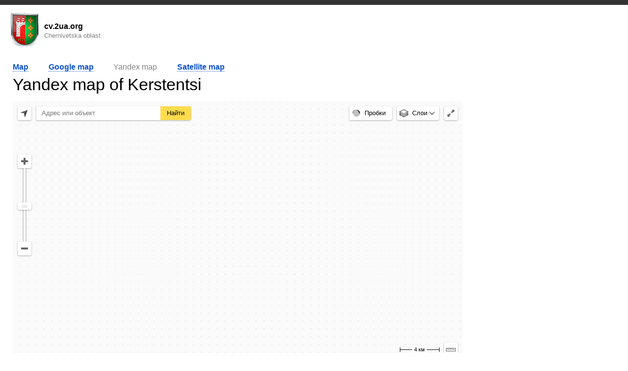

--- FILE ---
content_type: text/html; charset=UTF-8
request_url: https://cv.2ua.org/en/kerstentsi/map/yandex/
body_size: 4259
content:
<!doctype html><html lang="en"><head><meta http-equiv="Content-Type" content="text/html; charset=utf-8" /><title>Yandex map of Kerstentsi, Chernivetska oblast</title><meta name="description" content="Yandex map of Kerstentsi, Chernivetska oblast. Detailed maps on cv.2ua.org." /><meta name="keywords" content="Yandex map of Kerstentsi, Chernivetska oblast" /><link rel="alternate" hreflang="en" href="https://cv.2ua.org/en/kerstentsi/map/yandex/" /><meta name="robots" content="INDEX,FOLLOW" /> <style>html,body{height:100%;background:#FFF;font-family:Arial,sans-serif,Verdana}html{margin:0;padding:0}body{margin:0;padding:0}H1,H2,H3{font-weight:400}H1{padding-top:0;margin-top:0;font-size:250%}p{margin:0;padding:0}a{color:#15c}a:hover{text-decoration:none}</style> <meta name="robots" content="INDEX,FOLLOW" /> <meta name=viewport content="width=device-width, initial-scale=1">

<script async src="https://pagead2.googlesyndication.com/pagead/js/adsbygoogle.js?client=ca-pub-0623699078523716" crossorigin="anonymous"></script>






</head><body><div class="panel" align="right" style="padding-right:15px;"></div><div class="wrapper"><style>.panel{background:#333;padding:5px;margin-bottom:15px}.panel_link{margin-left:10px;color:#FFF;letter-spacing:1px}</style><style>.logo_top{height:73px;background:url(https://cv.2ua.org/design/logo_small.png);background-repeat:no-repeat;float:left;margin-bottom:15px;color:#000;margin-left:15px}.url{margin-top:20px;margin-left:75px}.searchBox{float:left;margin-left:40px;margin-top:18px;width:100%;max-width:550px;margin-right:20px;}.searchBoxToggle{display:none;float:right;background-image:url(https://cv.2ua.org/skin/search-icon.png);background-repeat:no-repeat;background-size:cover;width:40px;height:40px;margin-right:20px;margin-top:15px;cursor:pointer}@media (max-width:840px){.searchBox{display:none;clear:left;margin-left:28px;margin-top:0;margin-bottom:20px}.searchBox.active,.searchBoxToggle{display:block}}</style><a href="https://cv.2ua.org/en/" style="clear:both;"> <div class="logo_top"> <p class="url"> <b>cv.2ua.org</b> <br /><small style="color:#828282;">Chernivetska oblast</small> </p> </div></a><div style="clear:both;"></div><style>h2 {font-size: 130%;}.wrapper{max-width: 1400px;margin-left: auto;margin-right: auto;}#contholder{float:left;width:100%}#centercont{margin:0 25% 0 1px}#leftcont{float:left;width:1px;margin-left:-100%}#rightcont{float:left;width:23%;margin-left:-23%}@media (max-width:840px){#rightcont{float:none;width:100%;margin-left:0;clear:both}#centercont{margin-right:0}}@media (max-width:600px){#centercont,#leftcont{margin-left:0}#leftcont{float:none;width:100%;clear:both}}#maincontainer{margin-right:15px;margin-left:15px}</style><div id="maincontainer"> <div id="contholder"> <div id="centercont"> <div style="padding-right:10px;padding-left:10px;"> 



<div class="a600_less" style="padding-bottom:10px;">

<ins class="adsbygoogle"
     style="display:block"
     data-ad-client="ca-pub-0623699078523716"
     data-ad-slot="2285231848"
     data-ad-format="auto"
     data-full-width-responsive="true"></ins>
<script>
     (adsbygoogle = window.adsbygoogle || []).push({});
</script>
                </div> <style>.css_class_map_city_data_subHeader{color:#67a050;font-weight:400;padding-top:7px;padding-bottom:7px}.css_class_map_city_data_lagend{color:grey;padding-left:25px;font-size:80%;margin-top:5px}.css_class_map_city_data_val{padding-left:25px}.css_class_map_city_data_gerb{float:left;margin-right:15px}.css_class_map_330{font-size:180%}#css_class_menu1 li{margin-right:25px;font-size:125%;margin-top:5px;padding-bottom:5px}#css_class_menu1 li a{font-size:80%}.css_class_menu li{display:inline;margin-right:4%;color:grey}#css_class_menu1 li a{text-decoration:none;border-bottom:1px dotted #15c}#css_class_menu1 li a:hover{text-decoration:none;border-bottom:1px dotted #fff}.capf:first-letter{text-transform:uppercase}.pb15{padding:30px}#css_class_menu2 li{margin-bottom:10px}.inline{display:inline-block;margin-right:15px;margin-bottom:15px}h1{margin-bottom:0}.tm,.gm{display:inline-block;margin-right:15px;margin-left:15px}.tm{margin-top:15px;padding:5px;padding-left:10px;padding-right:10px}.tm a{color:#15c;font-weight:700}.gm{width:55px;height:55px}.gm1{background:url(https://cv.2ua.org/skin/google_maps_hybrid_icon.png) #e6e2d9}.gm2{background:url(https://cv.2ua.org/skin/google_maps_roadmap_icon.png) #e6e2d9}.gm3{background:url(https://cv.2ua.org/skin/google_maps_satellite_icon.png) #e6e2d9}.gm4{background:url(https://cv.2ua.org/skin/google_maps_terrain_icon.png) #e6e2d9}@media(max-width:1500px){.css_class_map_330{font-size:180%}}@media(max-width:1200px){.css_class_map_330{font-size:170%}}@media(max-width:800px){.dtm{display:none}.css_class_map_330{font-size:170%}}@media(min-width:800px){.mtm{display:none}}@media(max-width:840px){.hg{padding-top:25px}}@media(max-width:450px){h2{font-size:110%}.css_class_map_330{font-size:125%}.gm{margin-right:8px;margin-left:8px}}@media(max-width:380px){.gm{margin-right:3px;margin-left:3px}}@media(max-width:340px){.gm{margin-right:0;margin-left:0}}@media(max-width:430px){.tm{margin-right:0;margin-left:0;padding-left:5px;padding-right:5px}}.dtm li{margin-bottom:7px;display:inline-block}.dtm ul{box-sizing:border-box;width:100%;margin:0;padding:15px 0;padding-bottom:0}.hd_sc{margin-bottom:15px;font-size:34px}@media(max-width:769px){.hd_sc{font-size:24px}}</style> <style>#gmap,#ymap{height:550px}@media(max-width:499px){#gmap,#ymap{height:450px}}@media(max-width:620px){.a600_more {display:none;}}@media(min-width:620px){.a600_less {display:none;}}</style> <div class="mtm"> <style>.tm a{border-bottom:1px dotted #15c;text-decoration:none}</style> <span class="tm">  <a href="https://cv.2ua.org/en/kerstentsi/map/">  Map  </a>  </span> <span class="tm">  <a href="https://cv.2ua.org/en/kerstentsi/map/google/" class="css_class_menu1_item">  Google  </a>  </span> <span class="tm">  Yandex  </span> <span class="tm">  <a href="https://cv.2ua.org/en/kerstentsi/map/sat/" class="css_class_menu1_item">  <span class="a600_more">Satellite map</span> <span class="a600_less">Satellite</span>  </a>  </span> </div> <div class="dtm"> <ul class="css_class_menu tm"> <li> <span class="css_class_menu_item">  <a href="https://cv.2ua.org/en/kerstentsi/map/" class="css_class_menu1_item">  Map  </a>  </span> </li> <li> <span class="css_class_menu_item">  <a href="https://cv.2ua.org/en/kerstentsi/map/google/" class="css_class_menu1_item">  Google map  </a>  </span> </li> <li> <span id="css_class_menu_item_1" class="css_class_menu_item">  Yandex map  </span> </li> <li> <span id="css_class_menu_item_2" class="css_class_menu_item">  <a href="https://cv.2ua.org/en/kerstentsi/map/sat/" class="css_class_menu1_item">  Satellite map  </a>  </span> </li> </ul> </div>     <h1 class="hd_sc">Yandex map of Kerstentsi</h1>    <style>.m_bc{margin-bottom:15px}.m_bc_itm{display:inline-block}.m_bc_itm:after{display:inline-block;content:'/';margin:0 7px;position:relative;top:2px}.m_bc_itm a{color:black}</style>     <div id="css_id_yandexMapHolder"> <div id="ymap" style="width:100%;"></div></div><script type='text/javascript'>var menu1=['Both the Google and the Yandex maps','Google map of selo','<font style="color:#ff0000;">Y</font><font style="color:#000000;">andex</font> map of selo']; function func_menu1(n){for (i=0;i < 3;i++){if(i==n){document.getElementById('css_class_menu_item_'+i).innerHTML=menu1[i];if(i==0){document.getElementById('css_id_googleMapHolder').style.display="block";document.getElementById('css_id_yandexMapHolder').style.display="block"}else if(i==1){document.getElementById('css_id_googleMapHolder').style.display="block";document.getElementById('css_id_yandexMapHolder').style.display="none"}else if(i==2){document.getElementById('css_id_googleMapHolder').style.display="none";document.getElementById('css_id_yandexMapHolder').style.display="block"}}else{document.getElementById('css_class_menu_item_'+i).innerHTML='<a href="javascript:func_menu1('+i+');" id="css_class_menu_item_link_'+i+'" class="css_class_menu1_item">'+menu1[i]+'</a>'}}} </script> <script type='text/javascript'> function get_ymap(){ var myMap; ymaps.ready(function (){ myMap=new ymaps.Map('ymap',{zoom:11,center:[48.372149,26.3470975]},{searchControlProvider:'yandex#search'});  }); }function loadYmap(){var script=document.createElement('script');script.type='text/javascript';script.src='https://cv.2ua.org/skin/yandex_maps.js' + '';document.body.appendChild(script)} function page_load(){if (typeof add=='function'){add()}}window.onload=page_load;</script><script type='text/javascript'> function google_terr(){loadGmap_ter()}</script><script type='text/javascript'>var gmt=['-','HYBRID','ROADMAP','SATELLITE','TERRAIN']; function sr2(x){var arq=new XMLHttpRequest(); arq.open("POST",'https://cv.2ua.org/skin/api.php',true); arq.setRequestHeader('Content-Type','application/x-www-form-urlencoded'); arq.onreadystatechange=function(){if (arq.readyState==4 && arq.status==200){var respond=arq.responseText;if(respond==1){document.getElementById("messinfo").innerHTML='<p style="color:green;padding-bottom:15px;">Информация о проблеме успешно отправлена модератору</p>'}else{document.getElementById("messinfo").innerHTML='<font style="color:red;padding-bottom:15px;">Не удалось отправить информацию о проблеме модератору, инженеры уже знают об этой проблеме</font>'}}};arq.send(x)}function sendf(x){valid=true;var params='';if (x=="1"){params=params+'&trabl=another one'}if (x=="2"){params=params+'&trabl=center'}if (x=="3"){params=params+'&trabl=bounds'}if(valid==true){params=params+'&code=trabl&url=https://cv.2ua.org/en/kerstentsi/map/yandex';sr2(params)}} </script>   <div style="padding-top:15px;">



<ins class="adsbygoogle"
     style="display:block"
     data-ad-client="ca-pub-0623699078523716"
     data-ad-slot="6318907860"
     data-ad-format="auto"
     data-full-width-responsive="true"></ins>
<script>
     (adsbygoogle = window.adsbygoogle || []).push({});
</script>

    

                
                </div>
                 <style>.hg a{font-size:95%;display:inline-block;float:left;margin-bottom:5px;clear:left}</style>  <p class="hg" style="margin: 15px 0;">Maps Kerstentsi </p> <p class="hg">  <a href="https://cv.2ua.org/en/kerstentsi/map/sat/"> Satellite map of Kerstentsi </a>    <a href="https://cv.2ua.org/en/kerstentsi/map/google/"> Google map of Kerstentsi </a>   <a href="https://cv.2ua.org/en/kerstentsi/map/"> Map of Kerstentsi </a>  </p> <div style="clear:both;"></div>        <style>@media(max-width:900px){.hg{font-size:125%}}</style>
 

 
</div></div></div> <div id="leftcont"></div> <div id="rightcont"><style>.hg{font-size:125%}@media(max-width:800px){.hg{padding-top:15px}}@media(max-width:450px){.css_class_map_330{font-size:125%}}@media(max-width:840px){.rcbbd{display:none;}}@media(min-width:840px){.rcbbm{display:none;}}</style> 
 	<div class="rcbbd">

     <script async src="//pagead2.googlesyndication.com/pagead/js/adsbygoogle.js"></script><ins class="adsbygoogle" style="display:inline-block;width:300px;height:600px" data-ad-client="ca-pub-0623699078523716" data-ad-slot="5151369084"></ins><script>(adsbygoogle=window.adsbygoogle||[]).push({})</script> 

<ins class="adsbygoogle"
style="display:block"
data-ad-client="ca-pub-0623699078523716"
data-ad-slot="6318907860"
data-ad-format="auto"
data-full-width-responsive="true"></ins>
<script>
(adsbygoogle = window.adsbygoogle || []).push({});
</script>
        

 		
 	</div>
 	<div class="rcbbm">
     





    
 		
 	</div>
 	
                     <h2 style="margin-bottom:0px;" class="capf hg">Kerstentsi, selo</h2><div style="clear:both;margin-bottom:15px;"></div><i style="color:grey;">Address: selo Kerstentsi, Khotynskyi raion, Chernivetska oblast, Ukraine</i>  <p class="css_class_map_city_data_subHeader">Coordinates of Kerstentsi for Smartphone or Navigator (GPS/GLONAS)</p> <p class="css_class_map_city_data_lagend">Lat</p> <p class="css_class_map_city_data_val">48.372149</p> <p class="css_class_map_city_data_lagend">Lon</p> <p class="css_class_map_city_data_val" id="css_id_lon">26.3470975</p>  <p class="css_class_map_city_data_subHeader">The length of the borders of selo Kerstentsi</p> <p class="css_class_map_city_data_lagend">from North to South</p> <p class="css_class_map_city_data_val">2 km 58 m</p> <p class="css_class_map_city_data_lagend">from West to East</p> <p class="css_class_map_city_data_val">3 km 59 m</p>   <p class="css_class_map_city_data_subHeader">Geographical coordinates</p> <p class="css_class_map_city_data_lagend">Latitude</p> <p class="css_class_map_city_data_val">48&deg;22&prime;20&Prime;&nbsp;N</p> <p class="css_class_map_city_data_lagend">Longitude</p> <p class="css_class_map_city_data_val" id="css_id_lon_g">26&deg;20&prime;50&Prime;&nbsp;E</p>    <h3 style="color:#307e94;font-size:100%;font-weight:normal;">Yandex maps of nearest to selo Kerstentsi settlements</h3> <p style="padding-top:15px;padding-bottom:0px;font-size:120%;">Dovzhok ... 3 km 712 m</p><p style="padding-bottom:15px;"><a href="https://cv.2ua.org/en/dovzhok/map/yandex/" style="font-size:85%;">Yandex map of  village Dovzhok</a></p><a href="https://cv.2ua.org/en/dovzhok/map/yandex/" title="Yandex map of  village Dovzhok"><img alt="Yandex map of  village Dovzhok" src="http://img.cv.2ua.org/0/0_28442.jpg" /></a><p style="padding-top:15px;padding-bottom:0px;font-size:120%;">Berestia ... 4 km 587 m</p><p style="padding-bottom:15px;"><a href="https://cv.2ua.org/en/berestia/map/yandex/" style="font-size:85%;">Yandex map of  village Berestia</a></p><a href="https://cv.2ua.org/en/berestia/map/yandex/" title="Yandex map of  village Berestia"><img alt="Yandex map of  village Berestia" src="http://img.cv.2ua.org/0/0_28436.jpg" /></a><p style="padding-top:15px;padding-bottom:0px;font-size:120%;">Zarozhany ... 5 km 625 m</p><p style="padding-bottom:15px;"><a href="https://cv.2ua.org/en/zarozhany/map/yandex/" style="font-size:85%;">Yandex map of  village Zarozhany</a></p><a href="https://cv.2ua.org/en/zarozhany/map/yandex/" title="Yandex map of  village Zarozhany"><img alt="Yandex map of  village Zarozhany" src="http://img.cv.2ua.org/0/0_28601.jpg" /></a></div><div style="clear:both;"></div></div><style>.line{margin-top:15px;border-top:#CCC solid 3px;margin-left:15px;margin-right:15px;height:4px;border-bottom:#CCC solid 1px}</style><div class="line"></div><p style="margin:15px;color:#000"> <a href="https://cv.2ua.org/" style="color:#000;margin-right:10px;">cv.2ua.org</a> <a href="https://cv.2ua.org/en/contacts/" style="color:#000">Contact Us</a> </p><p style="margin:15px;">&copy; 2026,  All rights reserved.</p><script>if(typeof loadGmap=='function'){loadGmap()};if(typeof loadYmap=='function'){loadYmap()}</script></div>
 
 <style>
    #centercont {
        padding-bottom:45px;
    }
    </style>


  </body></html>


--- FILE ---
content_type: text/html; charset=utf-8
request_url: https://www.google.com/recaptcha/api2/aframe
body_size: 268
content:
<!DOCTYPE HTML><html><head><meta http-equiv="content-type" content="text/html; charset=UTF-8"></head><body><script nonce="Ym6XlHV_APFdpPjzci5q7A">/** Anti-fraud and anti-abuse applications only. See google.com/recaptcha */ try{var clients={'sodar':'https://pagead2.googlesyndication.com/pagead/sodar?'};window.addEventListener("message",function(a){try{if(a.source===window.parent){var b=JSON.parse(a.data);var c=clients[b['id']];if(c){var d=document.createElement('img');d.src=c+b['params']+'&rc='+(localStorage.getItem("rc::a")?sessionStorage.getItem("rc::b"):"");window.document.body.appendChild(d);sessionStorage.setItem("rc::e",parseInt(sessionStorage.getItem("rc::e")||0)+1);localStorage.setItem("rc::h",'1768902944155');}}}catch(b){}});window.parent.postMessage("_grecaptcha_ready", "*");}catch(b){}</script></body></html>